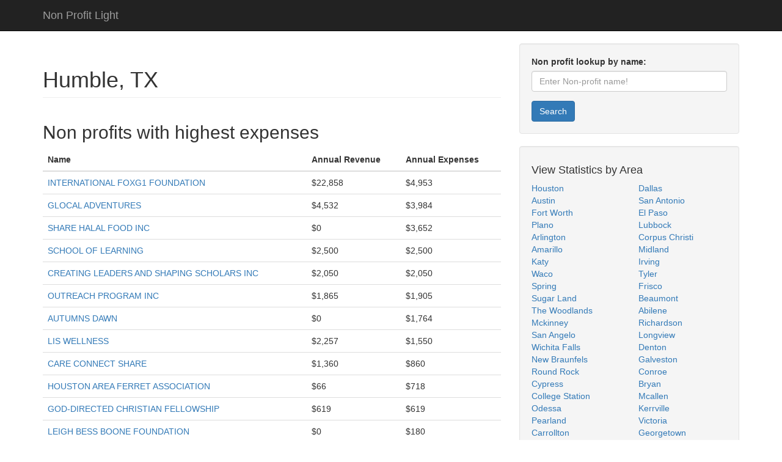

--- FILE ---
content_type: text/html; charset=UTF-8
request_url: https://nonprofitlight.com/tx/humble/page/5
body_size: 3532
content:
<!DOCTYPE HTML>
<html lang="en-us">
<head>
<meta charset="utf-8">
<meta name="viewport" content="width=device-width, initial-scale=1">
<meta property="og:locale" content="en_US" />
<meta property="og:type" content="website" />
<meta property="og:title" content="Humble, TX — Non Profit Data — Page 5" />
<meta property="og:url" content="https://nonprofitlight.com/tx/humble/page/5" />
<meta property="og:site_name" content="Non Profit Data" />
<title>Humble, TX — Non Profit Data — Page 5</title>
<link rel="stylesheet" href="/style.css" />
<link rel="canonical" href="https://nonprofitlight.com/tx/humble/page/5" />
<link rel="prev" href="https://nonprofitlight.com/tx/humble/page/4" />
<script async src="https://pagead2.googlesyndication.com/pagead/js/adsbygoogle.js?client=ca-pub-1048206867343408" crossorigin="anonymous"></script></head>
<body>
<nav class="navbar navbar-inverse navbar-static-top" role="navigation"><div class="container"><div class="navbar-header"><a class="navbar-brand" href="/">Non Profit Light</a></div></div></nav>
<div class="container">
	<div class="row">
		<div class="col-md-8">
<h1 class="page-header">Humble, TX</h1>
<div class="row">
<div class="col-md-12">
<h2>Non profits with highest expenses</h2>
<table class="table">
<thead><tr><th>Name</th><th>Annual Revenue</th><th>Annual Expenses</th></tr></thead>
<tbody><tr><td><a href="/tx/humble/international-foxg1-foundation">INTERNATIONAL FOXG1 FOUNDATION</a></td><td>$22,858</td><td>$4,953</td></tr><tr><td><a href="/tx/humble/glocal-adventures">GLOCAL ADVENTURES</a></td><td>$4,532</td><td>$3,984</td></tr><tr><td><a href="/tx/humble/share-halal-food-inc">SHARE HALAL FOOD INC</a></td><td>$0</td><td>$3,652</td></tr><tr><td><a href="/tx/humble/school-of-learning">SCHOOL OF LEARNING</a></td><td>$2,500</td><td>$2,500</td></tr><tr><td><a href="/tx/humble/creating-leaders-and-shaping-scholars-inc">CREATING LEADERS AND SHAPING SCHOLARS INC</a></td><td>$2,050</td><td>$2,050</td></tr><tr><td><a href="/tx/humble/outreach-program-inc">OUTREACH PROGRAM INC</a></td><td>$1,865</td><td>$1,905</td></tr><tr><td><a href="/tx/humble/autumns-dawn">AUTUMNS DAWN</a></td><td>$0</td><td>$1,764</td></tr><tr><td><a href="/tx/humble/lis-wellness">LIS WELLNESS</a></td><td>$2,257</td><td>$1,550</td></tr><tr><td><a href="/tx/humble/care-connect-share">CARE CONNECT SHARE</a></td><td>$1,360</td><td>$860</td></tr><tr><td><a href="/tx/humble/houston-area-ferret-association">HOUSTON AREA FERRET ASSOCIATION</a></td><td>$66</td><td>$718</td></tr><tr><td><a href="/tx/humble/god-directed-christian-fellowship">GOD-DIRECTED CHRISTIAN FELLOWSHIP</a></td><td>$619</td><td>$619</td></tr><tr><td><a href="/tx/humble/leigh-bess-boone-foundation">LEIGH BESS BOONE FOUNDATION</a></td><td>$0</td><td>$180</td></tr></tbody>
</table>
<nav aria-label="Page navigation example"><ul class="pagination justify-content-center"><li class="page-item"><a href='/tx/humble/page/4'>Previous page</a></li><li class="page-item"><a href='/tx/humble'>1</a></li><li class="page-item"><a href='/tx/humble/page/2'>2</a></li><li class="page-item"><a href='/tx/humble/page/3'>3</a></li><li class="page-item"><a href='/tx/humble/page/4'>4</a></li><li class="page-item disabled"><span class="page-link">5</span></li></ul></nav></div>
</div>
		</div>
		<div class="col-md-4">
			<div class="well">
				<form name="form1" method="post" action="/search">
					<div class="form-group"><label for="searchfield">Non profit lookup by name:</label><input type="text" class="form-control" id="searchfield" name="query" placeholder="Enter Non-profit name!" required></div>
					<button type="submit" class="btn btn-primary">Search</button>
				</form>
			</div>
			<div class="well">
				<h4>View Statistics by Area</h4>
				<div class="row">
					<div class="col-lg-6">
						<ul class="list-unstyled">
<li><a href="/tx/houston">Houston</a></li><li><a href="/tx/austin">Austin</a></li><li><a href="/tx/fort-worth">Fort Worth</a></li><li><a href="/tx/plano">Plano</a></li><li><a href="/tx/arlington">Arlington</a></li><li><a href="/tx/amarillo">Amarillo</a></li><li><a href="/tx/katy">Katy</a></li><li><a href="/tx/waco">Waco</a></li><li><a href="/tx/spring">Spring</a></li><li><a href="/tx/sugar-land">Sugar Land</a></li><li><a href="/tx/the-woodlands">The Woodlands</a></li><li><a href="/tx/mckinney">Mckinney</a></li><li><a href="/tx/san-angelo">San Angelo</a></li><li><a href="/tx/wichita-falls">Wichita Falls</a></li><li><a href="/tx/new-braunfels">New Braunfels</a></li><li><a href="/tx/round-rock">Round Rock</a></li><li><a href="/tx/cypress">Cypress</a></li><li><a href="/tx/college-station">College Station</a></li><li><a href="/tx/odessa">Odessa</a></li><li><a href="/tx/pearland">Pearland</a></li><li><a href="/tx/carrollton">Carrollton</a></li><li><a href="/tx/richmond">Richmond</a></li><li><a href="/tx/flower-mound">Flower Mound</a></li><li><a href="/tx/boerne">Boerne</a></li><li><a href="/tx/laredo">Laredo</a></li><li><a href="/tx/temple">Temple</a></li><li><a href="/tx/grapevine">Grapevine</a></li><li><a href="/tx/tomball">Tomball</a></li><li><a href="/tx/harlingen">Harlingen</a></li><li><a href="/tx/allen">Allen</a></li><li><a href="/tx/killeen">Killeen</a></li><li><a href="/tx/bellaire">Bellaire</a></li><li><a href="/tx/montgomery">Montgomery</a></li><li><a href="/tx/texarkana">Texarkana</a></li><li><a href="/tx/weatherford">Weatherford</a></li><li><a href="/tx/fredericksburg">Fredericksburg</a></li><li><a href="/tx/baytown">Baytown</a></li><li><a href="/tx/seguin">Seguin</a></li><li><a href="/tx/granbury">Granbury</a></li><li><a href="/tx/pasadena">Pasadena</a></li><li><a href="/tx/league-city">League City</a></li><li><a href="/tx/mansfield">Mansfield</a></li><li><a href="/tx/mission">Mission</a></li><li><a href="/tx/desoto">Desoto</a></li><li><a href="/tx/mesquite">Mesquite</a></li><li><a href="/tx/cleburne">Cleburne</a></li><li><a href="/tx/magnolia">Magnolia</a></li><li><a href="/tx/burleson">Burleson</a></li><li><a href="/tx/marshall">Marshall</a></li><li><a href="/tx/hurst">Hurst</a></li>						</ul>
					</div>
					<div class="col-lg-6">
						<ul class="list-unstyled">
<li><a href="/tx/dallas">Dallas</a></li><li><a href="/tx/san-antonio">San Antonio</a></li><li><a href="/tx/el-paso">El Paso</a></li><li><a href="/tx/lubbock">Lubbock</a></li><li><a href="/tx/corpus-christi">Corpus Christi</a></li><li><a href="/tx/midland">Midland</a></li><li><a href="/tx/irving">Irving</a></li><li><a href="/tx/tyler">Tyler</a></li><li><a href="/tx/frisco">Frisco</a></li><li><a href="/tx/beaumont">Beaumont</a></li><li><a href="/tx/abilene">Abilene</a></li><li><a href="/tx/richardson">Richardson</a></li><li><a href="/tx/longview">Longview</a></li><li><a href="/tx/denton">Denton</a></li><li><a href="/tx/galveston">Galveston</a></li><li><a href="/tx/conroe">Conroe</a></li><li><a href="/tx/bryan">Bryan</a></li><li><a href="/tx/mcallen">Mcallen</a></li><li><a href="/tx/kerrville">Kerrville</a></li><li><a href="/tx/victoria">Victoria</a></li><li><a href="/tx/georgetown">Georgetown</a></li><li><a href="/tx/lufkin">Lufkin</a></li><li><a href="/tx/missouri-city">Missouri City</a></li><li><a href="/tx/garland">Garland</a></li><li><a href="/tx/kingwood">Kingwood</a></li><li><a href="/tx/southlake">Southlake</a></li><li><a href="/tx/humble">Humble</a></li><li><a href="/tx/grand-prairie">Grand Prairie</a></li><li><a href="/tx/keller">Keller</a></li><li><a href="/tx/cedar-park">Cedar Park</a></li><li><a href="/tx/rockwall">Rockwall</a></li><li><a href="/tx/coppell">Coppell</a></li><li><a href="/tx/colleyville">Colleyville</a></li><li><a href="/tx/brownsville">Brownsville</a></li><li><a href="/tx/lewisville">Lewisville</a></li><li><a href="/tx/sherman">Sherman</a></li><li><a href="/tx/san-marcos">San Marcos</a></li><li><a href="/tx/leander">Leander</a></li><li><a href="/tx/nacogdoches">Nacogdoches</a></li><li><a href="/tx/friendswood">Friendswood</a></li><li><a href="/tx/addison">Addison</a></li><li><a href="/tx/huntsville">Huntsville</a></li><li><a href="/tx/edinburg">Edinburg</a></li><li><a href="/tx/euless">Euless</a></li><li><a href="/tx/waxahachie">Waxahachie</a></li><li><a href="/tx/corsicana">Corsicana</a></li><li><a href="/tx/paris">Paris</a></li><li><a href="/tx/dripping-springs">Dripping Springs</a></li><li><a href="/tx/belton">Belton</a></li><li><a href="/tx/cedar-hill">Cedar Hill</a></li>						</ul>
					</div>
				</div>
			</div>
			<div class="well">
				<h4>View Statistics by State</h4>
				<div class="row">
					<div class="col-lg-6">
						<ul class="list-unstyled">
<li><a href="/al">Alabama</a></li><li><a href="/az">Arizona</a></li><li><a href="/ca">California</a></li><li><a href="/ct">Connecticut</a></li><li><a href="/dc">District Of Columbia</a></li><li><a href="/ga">Georgia</a></li><li><a href="/id">Idaho</a></li><li><a href="/in">Indiana</a></li><li><a href="/ks">Kansas</a></li><li><a href="/la">Louisiana</a></li><li><a href="/md">Maryland</a></li><li><a href="/mi">Michigan</a></li><li><a href="/ms">Mississippi</a></li><li><a href="/mt">Montana</a></li><li><a href="/nv">Nevada</a></li><li><a href="/nj">New Jersey</a></li><li><a href="/ny">New York</a></li><li><a href="/nd">North Dakota</a></li><li><a href="/ok">Oklahoma</a></li><li><a href="/pa">Pennsylvania</a></li><li><a href="/ri">Rhode Island</a></li><li><a href="/sd">South Dakota</a></li><li><a href="/tx">Texas</a></li><li><a href="/vt">Vermont</a></li><li><a href="/wa">Washington</a></li><li><a href="/wi">Wisconsin</a></li>						</ul>
					</div>
					<div class="col-lg-6">
						<ul class="list-unstyled">
<li><a href="/ak">Alaska</a></li><li><a href="/ar">Arkansas</a></li><li><a href="/co">Colorado</a></li><li><a href="/de">Delaware</a></li><li><a href="/fl">Florida</a></li><li><a href="/hi">Hawaii</a></li><li><a href="/il">Illinois</a></li><li><a href="/ia">Iowa</a></li><li><a href="/ky">Kentucky</a></li><li><a href="/me">Maine</a></li><li><a href="/ma">Massachusetts</a></li><li><a href="/mn">Minnesota</a></li><li><a href="/mo">Missouri</a></li><li><a href="/ne">Nebraska</a></li><li><a href="/nh">New Hampshire</a></li><li><a href="/nm">New Mexico</a></li><li><a href="/nc">North Carolina</a></li><li><a href="/oh">Ohio</a></li><li><a href="/or">Oregon</a></li><li><a href="/pr">Puerto Rico</a></li><li><a href="/sc">South Carolina</a></li><li><a href="/tn">Tennessee</a></li><li><a href="/ut">Utah</a></li><li><a href="/va">Virginia</a></li><li><a href="/wv">West Virginia</a></li><li><a href="/wy">Wyoming</a></li>						</ul>
					</div>
				</div>
			</div>
		</div>
	</div>
	<hr>
	<footer><div class="row"><div class="col-lg-12"><p>Copyright &copy; 2025 nonprofitlight.com</p></div></div></footer>
</div>
<script type="text/javascript">new Image().src = "//counter.yadro.ru/hit?t52.6;r"+escape(document.referrer)+((typeof(screen)=="undefined")?"":";s"+screen.width+"*"+screen.height+"*"+(screen.colorDepth?screen.colorDepth:screen.pixelDepth))+";u"+escape(document.URL)+";h"+escape(document.title.substring(0,150))+";"+Math.random();</script><script defer src="https://static.cloudflareinsights.com/beacon.min.js/vcd15cbe7772f49c399c6a5babf22c1241717689176015" integrity="sha512-ZpsOmlRQV6y907TI0dKBHq9Md29nnaEIPlkf84rnaERnq6zvWvPUqr2ft8M1aS28oN72PdrCzSjY4U6VaAw1EQ==" data-cf-beacon='{"version":"2024.11.0","token":"a98379e450344a2297e2492252f84309","r":1,"server_timing":{"name":{"cfCacheStatus":true,"cfEdge":true,"cfExtPri":true,"cfL4":true,"cfOrigin":true,"cfSpeedBrain":true},"location_startswith":null}}' crossorigin="anonymous"></script>
</body>
</html>

--- FILE ---
content_type: text/html; charset=utf-8
request_url: https://www.google.com/recaptcha/api2/aframe
body_size: 268
content:
<!DOCTYPE HTML><html><head><meta http-equiv="content-type" content="text/html; charset=UTF-8"></head><body><script nonce="Elxf5MHPHX2HAxK1s-lLaA">/** Anti-fraud and anti-abuse applications only. See google.com/recaptcha */ try{var clients={'sodar':'https://pagead2.googlesyndication.com/pagead/sodar?'};window.addEventListener("message",function(a){try{if(a.source===window.parent){var b=JSON.parse(a.data);var c=clients[b['id']];if(c){var d=document.createElement('img');d.src=c+b['params']+'&rc='+(localStorage.getItem("rc::a")?sessionStorage.getItem("rc::b"):"");window.document.body.appendChild(d);sessionStorage.setItem("rc::e",parseInt(sessionStorage.getItem("rc::e")||0)+1);localStorage.setItem("rc::h",'1765489375419');}}}catch(b){}});window.parent.postMessage("_grecaptcha_ready", "*");}catch(b){}</script></body></html>